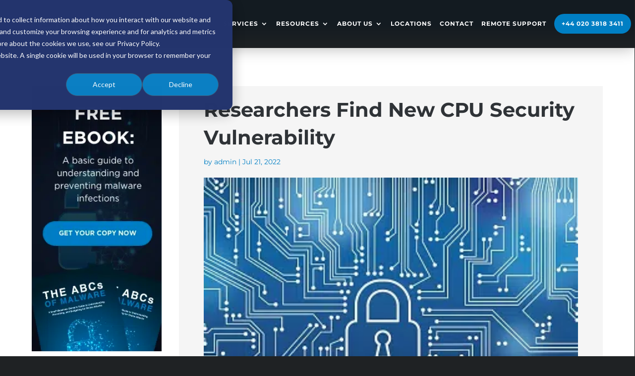

--- FILE ---
content_type: image/svg+xml
request_url: https://ergos.uk/wp-content/uploads/2019/08/Icon-security-compliance-r1.svg
body_size: 1370
content:
<?xml version="1.0" encoding="utf-8"?>
<!-- Generator: Adobe Illustrator 25.2.1, SVG Export Plug-In . SVG Version: 6.00 Build 0)  -->
<svg version="1.1" id="Layer_1" xmlns="http://www.w3.org/2000/svg" xmlns:xlink="http://www.w3.org/1999/xlink" x="0px" y="0px"
	 viewBox="0 0 22.3 25.6" style="enable-background:new 0 0 22.3 25.6;" xml:space="preserve">
<style type="text/css">
	.st0{fill:#007FC4;}
</style>
<g id="Group_1134" transform="translate(-710.702 -367.577)">
	<path id="Path_897" class="st0" d="M721.9,393.2c-0.1,0-0.2,0-0.3-0.1c-7.7-4.9-10-11.1-10.7-15.4c-0.4-2.8-0.3-5.6,0.5-8.3
		c0.1-0.3,0.4-0.5,0.7-0.4c0,0,0.1,0,0.1,0c0.2,0.1,5.9,3.3,9.2-1.2c0.2-0.3,0.6-0.3,0.8-0.1c0,0,0.1,0.1,0.1,0.1
		c3.3,4.5,8.9,1.3,9.2,1.2c0.3-0.2,0.6-0.1,0.8,0.2c0,0,0,0.1,0,0.1c0,0.1,4.6,14.4-10.2,23.8C722.1,393.1,722,393.2,721.9,393.2z
		 M712.3,370.3c-0.7,2.8-2.5,13.7,9.5,21.6c11.9-7.8,10.2-18.8,9.5-21.6c-1,0.5-2,0.8-3.1,0.9c-2.4,0.4-4.8-0.4-6.4-2.2
		c-1.6,1.8-4,2.7-6.4,2.2C714.4,371.1,713.3,370.8,712.3,370.3L712.3,370.3z"/>
</g>
<g id="Layer_2_1_">
	<polygon class="st0" points="13.9,13 12,13.7 11.9,14.7 12.8,14.7 	"/>
	<polygon class="st0" points="8.4,13 10.4,13.7 10.4,14.7 9.6,14.7 	"/>
	<path class="st0" d="M16.3,12.6V5.9l-5.1,3.4l0,0h0h0l0,0L6.1,5.9v6.6l-1.2,0.7l3.5,2.9l1.8,2.4h2l1.8-2.4l3.5-2.9L16.3,12.6z
		 M15.2,8.1v3.7L12.3,10L15.2,8.1z M7.2,8.1l2.9,1.9l-2.9,1.8V8.1z M10.4,17.3l-1.4-1.9l-2-2.1l4.1-2.7l0,0h0h0l0,0l4.1,2.7l-2,2.1
		l-1.4,1.9L10.4,17.3z"/>
</g>
</svg>


--- FILE ---
content_type: image/svg+xml
request_url: https://ergos.uk/wp-content/uploads/2020/12/icon-submenu-it-support.svg
body_size: 4475
content:
<?xml version="1.0" encoding="UTF-8"?> <svg xmlns="http://www.w3.org/2000/svg" height="27" viewBox="0 0 27 27" width="27"><g fill="#007fc4"><path d="m602.061 267.684a6.543 6.543 0 0 1 -1.254-.123.542.542 0 0 1 -.432-.454l-.169-1.19a5.021 5.021 0 0 1 -1.3-.758l-1.116.448a.541.541 0 0 1 -.608-.146 6.449 6.449 0 0 1 -1.256-2.172.54.54 0 0 1 .178-.6l.944-.741a4.947 4.947 0 0 1 0-1.509l-.944-.74a.541.541 0 0 1 -.178-.6 6.45 6.45 0 0 1 1.256-2.172.54.54 0 0 1 .608-.146l1.116.448a5.02 5.02 0 0 1 1.3-.757l.169-1.189a.542.542 0 0 1 .432-.454 6.456 6.456 0 0 1 2.507 0 .542.542 0 0 1 .432.454l.169 1.189a5.02 5.02 0 0 1 1.3.757l1.116-.448a.541.541 0 0 1 .608.146 6.451 6.451 0 0 1 1.261 2.173.541.541 0 0 1 -.178.6l-.944.741a4.94 4.94 0 0 1 0 1.508l.944.741a.54.54 0 0 1 .178.6 6.45 6.45 0 0 1 -1.256 2.172.542.542 0 0 1 -.608.146l-1.116-.448a5.021 5.021 0 0 1 -1.3.758l-.169 1.19a.542.542 0 0 1 -.432.454 6.547 6.547 0 0 1 -1.258.122zm-.671-1.124a5.3 5.3 0 0 0 1.341 0l.16-1.12a.541.541 0 0 1 .373-.44 3.947 3.947 0 0 0 1.487-.864.54.54 0 0 1 .566-.1l1.051.422a5.336 5.336 0 0 0 .672-1.161l-.889-.7a.539.539 0 0 1 -.195-.541 3.958 3.958 0 0 0 .1-.861 4 4 0 0 0 -.1-.862.54.54 0 0 1 .195-.541l.889-.7a5.336 5.336 0 0 0 -.672-1.161l-1.051.421a.541.541 0 0 1 -.566-.1 3.955 3.955 0 0 0 -1.487-.864.54.54 0 0 1 -.373-.439l-.16-1.12a5.3 5.3 0 0 0 -1.341 0l-.16 1.12a.54.54 0 0 1 -.373.439 3.951 3.951 0 0 0 -1.487.864.542.542 0 0 1 -.566.1l-1.051-.421a5.361 5.361 0 0 0 -.672 1.161l.889.7a.54.54 0 0 1 .194.542 3.921 3.921 0 0 0 0 1.722.541.541 0 0 1 -.194.541l-.889.7a5.348 5.348 0 0 0 .672 1.161l1.051-.422a.541.541 0 0 1 .566.1 3.942 3.942 0 0 0 1.487.864.542.542 0 0 1 .373.44z" transform="translate(-588.561 -249.215)"></path><path d="m604.914 267.128a2.807 2.807 0 1 1 2.807-2.807 2.81 2.81 0 0 1 -2.807 2.807zm0-4.533a1.725 1.725 0 1 0 1.726 1.725 1.728 1.728 0 0 0 -1.726-1.72z" transform="translate(-591.414 -252.341)"></path><path d="m622.713 270.244a.54.54 0 0 1 -.541-.541v-8.585a.54.54 0 0 1 .541-.541 4.833 4.833 0 0 1 0 9.666zm.541-8.546v7.425a3.752 3.752 0 0 0 0-7.425z" transform="translate(-600.627 -251.912)"></path><path d="m622.643 270.257a.624.624 0 0 1 -.622-.622v-8.585a.623.623 0 0 1 .622-.622 4.915 4.915 0 0 1 0 9.829zm0-9.666a.459.459 0 0 0 -.46.459v8.585a.46.46 0 0 0 .46.46 4.752 4.752 0 0 0 0-9.5zm.459 8.558v-7.612l.093.013a3.833 3.833 0 0 1 0 7.585zm.163-7.424v7.235a3.671 3.671 0 0 0 0-7.235z" transform="translate(-600.558 -251.843)"></path><path d="m587.318 270.244a4.833 4.833 0 1 1 0-9.666.54.54 0 0 1 .541.541v8.581a.54.54 0 0 1 -.541.544zm-.541-8.546a3.752 3.752 0 0 0 0 7.425z" transform="translate(-582.403 -251.912)"></path><path d="m587.249 270.257a4.915 4.915 0 1 1 0-9.829.623.623 0 0 1 .622.622v8.585a.623.623 0 0 1 -.622.622zm0-9.666a4.752 4.752 0 1 0 0 9.5.46.46 0 0 0 .459-.46v-8.581a.459.459 0 0 0 -.459-.459zm-.46 8.558-.093-.014a3.833 3.833 0 0 1 0-7.585l.093-.013zm-.163-7.424a3.671 3.671 0 0 0 0 7.235z" transform="translate(-582.334 -251.843)"></path><path d="m608.134 254.37a.54.54 0 0 1 -.541-.541 8.045 8.045 0 0 0 -16.089 0 .541.541 0 1 1 -1.082 0 9.126 9.126 0 1 1 18.252 0 .54.54 0 0 1 -.54.541z" transform="translate(-586.048 -244.622)"></path><path d="m608.064 254.383a.624.624 0 0 1 -.622-.622 7.963 7.963 0 0 0 -15.926 0 .622.622 0 1 1 -1.244 0 9.208 9.208 0 0 1 18.415 0 .623.623 0 0 1 -.623.622zm-8.585-8.748a8.135 8.135 0 0 1 8.126 8.126.459.459 0 1 0 .919 0 9.045 9.045 0 0 0 -18.09 0 .459.459 0 1 0 .919 0 8.135 8.135 0 0 1 8.126-8.126z" transform="translate(-585.979 -244.553)"></path><path d="m610.711 284.024a.541.541 0 1 1 0-1.082 5.957 5.957 0 0 0 5.95-5.95.541.541 0 0 1 1.082 0 7.04 7.04 0 0 1 -7.032 7.032z" transform="translate(-595.116 -259.201)"></path><path d="m610.642 284.037a.622.622 0 1 1 0-1.244 5.875 5.875 0 0 0 5.868-5.869.622.622 0 0 1 1.244 0 7.121 7.121 0 0 1 -7.112 7.113zm6.491-7.572a.46.46 0 0 0 -.46.459 6.038 6.038 0 0 1 -6.031 6.031.46.46 0 1 0 0 .919 6.958 6.958 0 0 0 6.95-6.95.459.459 0 0 0 -.459-.459z" transform="translate(-595.047 -259.132)"></path><path d="m605.059 289.852a2.635 2.635 0 1 1 2.635-2.635 2.638 2.638 0 0 1 -2.635 2.635zm0-4.189a1.554 1.554 0 1 0 1.554 1.554 1.556 1.556 0 0 0 -1.554-1.554z" transform="translate(-591.559 -262.934)"></path><path d="m604.99 289.865a2.717 2.717 0 1 1 2.716-2.717 2.72 2.72 0 0 1 -2.716 2.717zm0-5.271a2.554 2.554 0 1 0 2.554 2.554 2.557 2.557 0 0 0 -2.554-2.555zm0 4.19a1.635 1.635 0 1 1 1.635-1.635 1.638 1.638 0 0 1 -1.635 1.634zm0-3.108a1.473 1.473 0 1 0 1.473 1.473 1.474 1.474 0 0 0 -1.473-1.474z" transform="translate(-591.49 -262.865)"></path></g></svg> 

--- FILE ---
content_type: image/svg+xml
request_url: https://ergos.uk/wp-content/uploads/2020/11/icon-submenu-it-consulting.svg
body_size: 3400
content:
<?xml version="1.0" encoding="UTF-8"?> <svg xmlns="http://www.w3.org/2000/svg" height="27" viewBox="0 0 27 27" width="27"><g fill="#007fc4"><path d="m558.124 308.2a.466.466 0 0 1 -.33-.137l-1.107-1.107a.466.466 0 0 1 .659-.659l.778.778 2.438-2.439a.466.466 0 0 1 .659.659l-2.768 2.769a.468.468 0 0 1 -.329.136z" transform="translate(-546.157 -301.811)"></path><path d="m553.384 310.724a.46.46 0 0 1 -.179-.036.465.465 0 0 1 -.288-.43v-1.472h-.641a1.575 1.575 0 0 1 -1.574-1.574v-4.706a1.575 1.575 0 0 1 1.574-1.574h6.645a1.575 1.575 0 0 1 1.574 1.574v4.706a1.575 1.575 0 0 1 -1.574 1.574h-3.406l-1.8 1.8a.466.466 0 0 1 -.331.138zm-1.107-8.859a.642.642 0 0 0 -.641.641v4.706a.642.642 0 0 0 .641.641h1.107a.466.466 0 0 1 .466.466v.812l1.142-1.142a.468.468 0 0 1 .33-.137h3.6a.642.642 0 0 0 .641-.641v-4.706a.642.642 0 0 0 -.641-.641z" transform="translate(-543.037 -299.91)"></path><path d="m568.265 320.857a.466.466 0 0 1 -.33-.137l-1.8-1.8h-2.576a1.575 1.575 0 0 1 -1.574-1.574v-3.322h.933v3.322a.642.642 0 0 0 .641.641h2.769a.468.468 0 0 1 .33.137l1.142 1.142v-.813a.466.466 0 0 1 .466-.466h1.107a.642.642 0 0 0 .641-.641v-4.152a.642.642 0 0 0 -.641-.641h-3.323v-.933h3.322a1.575 1.575 0 0 1 1.574 1.574v4.152a1.575 1.575 0 0 1 -1.574 1.574h-.641v1.472a.467.467 0 0 1 -.466.466z" transform="translate(-549.058 -305.614)"></path><path d="m541.9 323.86c-1.567 0-2.749-1.472-2.749-3.424a2.75 2.75 0 1 1 5.5 0c.002 1.952-1.179 3.424-2.751 3.424zm0-5.325a1.862 1.862 0 0 0 -1.816 1.9c0 1.444.764 2.491 1.816 2.491s1.815-1.048 1.815-2.491a1.862 1.862 0 0 0 -1.815-1.899z" transform="translate(-536.874 -308.807)"></path><path d="m545.493 341.807h-3.423a.466.466 0 0 1 0-.933h3.071l1.425-4.987a.467.467 0 0 1 .449-.338h7.985a.466.466 0 0 1 .449.594l-1.522 5.325a.467.467 0 0 1 -.449.339h-7.987zm.618-.933h7.017l1.255-4.393h-7.018z" transform="translate(-538.18 -318.385)"></path><path d="m539.1 339.194h-2.853a1.99 1.99 0 0 1 -1.987-1.988v-4.25a1.6 1.6 0 0 1 .951-1.468 10.162 10.162 0 0 1 4.1-.834 9.935 9.935 0 0 1 4.065.832 1.606 1.606 0 0 1 .941 1.464v.453a.466.466 0 1 1 -.933 0v-.453a.67.67 0 0 0 -.392-.613 8.981 8.981 0 0 0 -3.682-.75 9.22 9.22 0 0 0 -3.727.754.672.672 0 0 0 -.4.616v4.25a1.056 1.056 0 0 0 1.055 1.055h2.862a.485.485 0 0 0 0-.969h-2.47a.466.466 0 0 1 -.466-.466v-2.282a.466.466 0 1 1 .932 0v1.816h2.004a1.417 1.417 0 0 1 0 2.835z" transform="translate(-534.262 -315.773)"></path><path d="m565.555 347.9h-13.289a.466.466 0 1 1 0-.933h13.289a.466.466 0 1 1 0 .933z" transform="translate(-543.622 -324.48)"></path><path d="m583.906 327.876a2.511 2.511 0 1 1 2.511-2.511 2.514 2.514 0 0 1 -2.511 2.511zm0-4.089a1.578 1.578 0 1 0 1.578 1.578 1.58 1.58 0 0 0 -1.578-1.578z" transform="translate(-559.417 -311.61)"></path><path d="m557.729 350.183h-23a.466.466 0 0 1 -.466-.466v-2.795a.466.466 0 1 1 .933 0v2.328h22.068v-2.328a.466.466 0 1 1 .933 0v2.795a.466.466 0 0 1 -.468.466z" transform="translate(-534.262 -324.206)"></path><path d="m573.2 341.466h-4.51a1.531 1.531 0 0 1 -1.523-1.242 1.489 1.489 0 0 1 1.469-1.735h3.831l1.836-2.619a2.459 2.459 0 0 1 1.948-.959h.562a2 2 0 0 1 2 2 .466.466 0 0 1 -.933 0 1.069 1.069 0 0 0 -1.067-1.067h-.562a1.521 1.521 0 0 0 -1.2.583l-1.96 2.8a.466.466 0 0 1 -.382.2h-4.074a.557.557 0 0 0 -.548.652.6.6 0 0 0 .6.46h4.51a.557.557 0 0 0 .456-.237l1.67-2.382a.466.466 0 1 1 .763.535l-1.67 2.382a1.488 1.488 0 0 1 -1.216.629z" transform="translate(-551.812 -318.044)"></path><path d="m26.067 18.867h.933v6.644h-.933z"></path></g><path d="m0-.001h27v27h-27z" fill="none"></path></svg> 